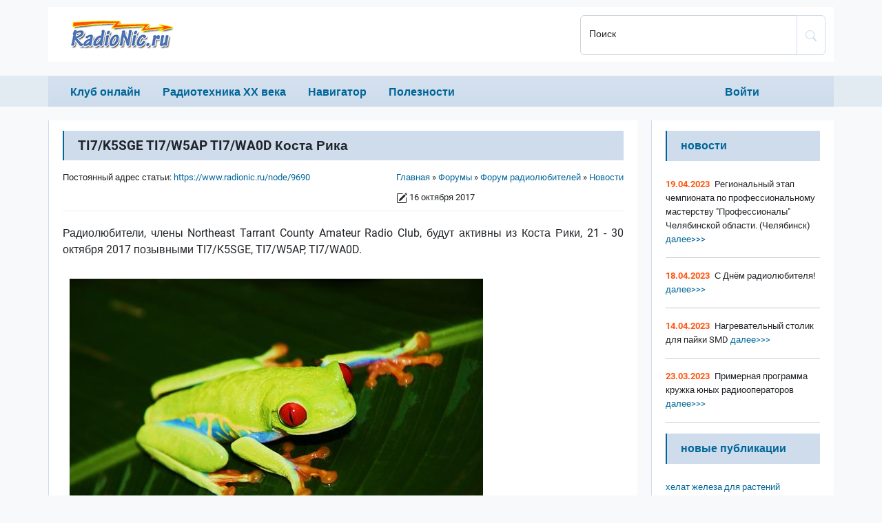

--- FILE ---
content_type: text/html; charset=UTF-8
request_url: https://www.radionic.ru/node/9690
body_size: 8004
content:
<!DOCTYPE html>
<html lang="ru" dir="ltr">
  <head>
    <meta charset="utf-8" />
<noscript><style>form.antibot * :not(.antibot-message) { display: none !important; }</style>
</noscript><link rel="canonical" href="https://www.radionic.ru/node/9690" />
<meta name="description" content="Радиолюбители, члены Northeast Tarrant County Amateur Radio Club, будут активны из Коста Рики, 21 - 30 октября 2017 позывными TI7/K5SGE, TI7/W5AP, TI7/WA0D. Вара Бланка, Гередия, Коста Рика. Автор фото - Дарио Лоренцетти." />
<meta name="Generator" content="Drupal 10 (https://www.drupal.org)" />
<meta name="MobileOptimized" content="width" />
<meta name="HandheldFriendly" content="true" />
<meta name="viewport" content="width=device-width, initial-scale=1.0" />
<link rel="icon" href="/themes/custom/radionic/images/favicon.ico" type="image/vnd.microsoft.icon" />

    <link rel="apple-touch-icon" sizes="180x180" href="/themes/custom/radionic/images/apple-touch-icon.png">
    <link rel="icon" type="image/png" sizes="32x32" href="/themes/custom/radionic/images/favicon-32x32.png">
    <link rel="icon" type="image/png" sizes="16x16" href="/themes/custom/radionic/images/favicon-16x16.png">
    <link rel="manifest" href="/themes/custom/radionic/images/site.webmanifest">
    <link rel="mask-icon" href="/themes/custom/radionic/images/safari-pinned-tab.svg" color="#5bbad5">
    <link rel="shortcut icon" href="/themes/custom/radionic/images/favicon.ico">
    <meta name="msapplication-TileColor" content="#00aba9">
    <meta name="msapplication-config" content="/themes/custom/radionic/images/browserconfig.xml">
    <meta name="theme-color" content="#ffffff">
    <title>TI7/K5SGE TI7/W5AP TI7/WA0D Коста Рика | RadioNic.ru</title>
    <link rel="stylesheet" media="all" href="/sites/www.radionic.ru/files/css/css_tb8UlBk-WOFNCWxQQbX7A2JXxQwu63gtpzbf9etwjIM.css" />
<link rel="stylesheet" media="all" href="/sites/www.radionic.ru/files/css/css_u0AUS8EQ0tqwZcuNgTnPVgHHCSjOYdTnafcJYANz-zk.css" />

    
  </head>
  <body class="path-node page-node-type-forum">
        <a href="#main-content" class="visually-hidden focusable skip-link">
      Перейти к основному содержанию
    </a>
    
      <div class="dialog-off-canvas-main-canvas" data-off-canvas-main-canvas>
    

<header role="banner">
    <div class="head">
        <div class="container">
            <div class="row">
                <div class="logo col-8 col-sm-9 col-md-6 col-lg-8">
                      <div class="region region-header">
    <div id="block-sitebranding" class="settings-tray-editable block block-system block-system-branding-block" data-drupal-settingstray="editable">
  
    
  

<a href="/" tabindex="0" aria-label="На главную"><div class="logo_img"></div></a>

</div>

  </div>

                </div>
                <div class="search_block col-md-6 col-lg-4">
                    <form class="form_search" action="/search/node" method="get" accept-charset="UTF-8">
                    <div class="input-group">
                        <div class="form-floating">
                            <input title="Введите ключевые слова для поиска." type="search" class="form-control" name="keys" id="search" value="" placeholder="транзистор КТ315">
                            <label for="search" class="col-form-label-sm">Поиск</label>
                        </div>
                        <button id="search-button" type="submit" class="btn btn-outline-primary" aria-label="Поиск по сайту" value="Поиск">
                            <svg xmlns="http://www.w3.org/2000/svg" width="16" height="16" fill="currentColor" class="bi bi-search" viewBox="0 0 16 16">
                                <path d="M11.742 10.344a6.5 6.5 0 1 0-1.397 1.398h-.001c.03.04.062.078.098.115l3.85 3.85a1 1 0 0 0 1.415-1.414l-3.85-3.85a1.007 1.007 0 0 0-.115-.1zM12 6.5a5.5 5.5 0 1 1-11 0 5.5 5.5 0 0 1 11 0z"/>
                            </svg>
                        </button>
                    </div>
                    </form>
                </div>
                <div class="mob_search col-1 col-sm-1">
                    <svg xmlns="http://www.w3.org/2000/svg" width="16" height="16" fill="currentColor" class="bi bi-search" viewBox="0 0 16 16">
                        <path d="M11.742 10.344a6.5 6.5 0 1 0-1.397 1.398h-.001c.03.04.062.078.098.115l3.85 3.85a1 1 0 0 0 1.415-1.414l-3.85-3.85a1.007 1.007 0 0 0-.115-.1zM12 6.5a5.5 5.5 0 1 1-11 0 5.5 5.5 0 0 1 11 0z"/>
                    </svg>
                </div>
                <div class="mob_menu col-3 col-sm-2">
                    <span></span>
                    <span></span>
                    <span></span>
                </div>
            </div>
        </div>
    </div>
    <nav role="navigation">
      <div class="container">
        <div class="row">
          <div class="col-md-10">
              <div class="region region-primary-menu">
    

  
<h2 class="visually-hidden" id="block-primarylinks-menu">Primary links</h2>


  
              <ul class="menu">
                                        <li class="menu-item dropdown">
                  <span title="Клуб любителей технической старины" data-bs-toggle="dropdown">Клуб онлайн</span>
                                        <ul class="dropdown-menu">
                          <li class="menu-item">
                  <a href="/" data-drupal-link-system-path="&lt;front&gt;">Главная</a>
                      </li>
                      <li class="menu-item">
                  <a href="/node/126" data-drupal-link-system-path="node/126">О клубе</a>
                      </li>
                      <li class="menu-item">
                  <a href="/news" title="Новости клуба" data-drupal-link-system-path="news">Новости клуба</a>
                      </li>
                      <li class="menu-item">
                  <a href="/node/43" title="Помощь клубу" data-drupal-link-system-path="node/43">Помощь клубу</a>
                      </li>
                      <li class="menu-item">
                  <a href="/node/249" title="Ламповые души" data-drupal-link-system-path="node/249">Ламповые души</a>
                      </li>
        </ul>
  
              </li>
                                    <li class="menu-item dropdown">
                  <span data-bs-toggle="dropdown">Радиотехника ХХ века</span>
                                        <ul class="dropdown-menu">
                          <li class="menu-item">
                  <a href="/node/113" title="Радиоаппаратура СССР" data-drupal-link-system-path="node/113">Радиоаппаратура СССР</a>
                      </li>
                      <li class="menu-item">
                  <a href="/tags/61/38" title="Радиоаппаратура СССР (список по названию)" data-drupal-link-system-path="tags/61/38">- по названию</a>
                      </li>
                      <li class="menu-item">
                  <a href="/tags/57/38" title="Радиоаппаратура СССР (список по году выпуска)" data-drupal-link-system-path="tags/57/38">- по году выпуска</a>
                      </li>
                      <li class="menu-item">
                  <a href="/node/211" title="Радиозаводы СССР" data-drupal-link-system-path="node/211">Радиозаводы СССР</a>
                      </li>
        </ul>
  
              </li>
                                    <li class="menu-item dropdown">
                  <span data-bs-toggle="dropdown">Навигатор</span>
                                        <ul class="dropdown-menu">
                          <li class="menu-item">
                  <a href="/node/54" title="Рассылка &quot;Вестник старого радио&quot;" data-drupal-link-system-path="node/54">Рассылка</a>
                      </li>
                      <li class="menu-item">
                  <a href="/node/6965" title="Рассылка &quot;Радиолюбитель&quot;" data-drupal-link-system-path="node/6965">&quot;Радиолюбитель&quot;</a>
                      </li>
                      <li class="menu-item">
                  <a href="/forum" data-drupal-link-system-path="forum">Форум</a>
                      </li>
        </ul>
  
              </li>
                                    <li class="menu-item dropdown">
                  <span data-bs-toggle="dropdown">Полезности</span>
                                        <ul class="dropdown-menu">
                          <li class="menu-item">
                  <a href="/node/167" title="Различные справочные данные" data-drupal-link-system-path="node/167">Справочник</a>
                      </li>
                      <li class="menu-item">
                  <a href="/node/496" title="Знаменательные события и памятные даты" data-drupal-link-system-path="node/496">Памятные даты</a>
                      </li>
        </ul>
  
              </li>
        </ul>
  



  </div>

          </div>
          <div class="col-md-2">
              <div class="region region-secondary-menu">
    

  
<h2 class="visually-hidden" id="block-anonumousmenu-menu">Anonumous menu</h2>


  
              <ul class="menu">
                          <li class="menu-item">
                  <a href="/user/login" title="Вход или регистрация" data-drupal-link-system-path="user/login" class="use-ajax" data-dialog-type="modal" data-dialog-options="{&quot;width&quot;:700,&quot;dialogClass&quot;:&quot;&quot;}">Войти</a>
                      </li>
        </ul>
  



  </div>

          </div>
        </div>
      </div>
    </nav>
    <div class="mob_search_form">
        <div class="container">

            <form action="/search/node" method="get" accept-charset="UTF-8">
                <div class="input-group">
                    <div class="form-floating">
                        <input type="search" class="form-control" name="keys" id="msearch" value="" placeholder="транзистор КТ315">
                        <label for="msearch" class="col-form-label-sm">Поиск</label>
                    </div>
                    <button id="msearch-button" type="submit" class="btn btn-light" aria-label="Поиск по сайту" value="Поиск">
                        <svg xmlns="http://www.w3.org/2000/svg" width="16" height="16" fill="currentColor" class="bi bi-search" viewBox="0 0 16 16">
                            <path d="M11.742 10.344a6.5 6.5 0 1 0-1.397 1.398h-.001c.03.04.062.078.098.115l3.85 3.85a1 1 0 0 0 1.415-1.414l-3.85-3.85a1.007 1.007 0 0 0-.115-.1zM12 6.5a5.5 5.5 0 1 1-11 0 5.5 5.5 0 0 1 11 0z"/>
                        </svg>
                    </button>
                </div>
            </form>

        </div>
    </div>
</header>

<div class="layout-container">
    <div class="container">
    <div class="row">
      <div class="layout-content content col-12 col-md-7 col-lg-8 col-xl-9">
        <main role="main">
          <a id="main-content" tabindex="-1"></a>
                      <div class='section'>
              
                <div class="region region-highlighted">
    <div data-drupal-messages-fallback class="hidden"></div>

  </div>

                <div class="region region-content">
    <div id="block-radionic-content" class="block block-system block-system-main-block">
  
    
      


<article data-history-node-id="9690" role="article" class="node node--type-forum node--view-mode-full" itemscope itemtype="https://schema.org/Article">

  
   
          <h1 itemprop="headline"><span class="field field--name-title field--type-string field--label-hidden">TI7/K5SGE TI7/W5AP TI7/WA0D Коста Рика</span>
</h1>
        

  
      <meta itemprop="abstract" content="">
  
  <div class="node__content">
      <div class="layout layout--onecol">
    <div  class="layout__region layout__region--content">
      <div class="block block-radionic-block block-radionic-link-self">
  
    
      
<div class="breadcrumb">
  <div class="breadcrumb_item">
          <nav role="navigation" aria-labelledby="system-breadcrumb" itemscope itemtype="https://schema.org/BreadcrumbList">
        <h2 id="system-breadcrumb" class="visually-hidden">Строка навигации</h2>
        <ol>
                  <li>
            <span itemprop="itemListElement" itemscope itemtype="https://schema.org/ListItem">
                              <a href="/" itemprop="url item"><span itemprop="name">Главная</span></a>
                            <meta itemprop="position" content="1">
            </span>
          </li>
                  <li>
            <span itemprop="itemListElement" itemscope itemtype="https://schema.org/ListItem">
                              <a href="/forum" itemprop="url item"><span itemprop="name">Форумы</span></a>
                            <meta itemprop="position" content="2">
            </span>
          </li>
                  <li>
            <span itemprop="itemListElement" itemscope itemtype="https://schema.org/ListItem">
                              <a href="/forum/288" itemprop="url item"><span itemprop="name">Форум радиолюбителей</span></a>
                            <meta itemprop="position" content="3">
            </span>
          </li>
                  <li>
            <span itemprop="itemListElement" itemscope itemtype="https://schema.org/ListItem">
                              <a href="/forum/289" itemprop="url item"><span itemprop="name">Новости</span></a>
                            <meta itemprop="position" content="4">
            </span>
          </li>
                </ol>
      </nav>
        <div class="datePublished">
      <svg xmlns="http://www.w3.org/2000/svg" width="16" height="16" fill="currentColor" class="bi bi-pencil-square" viewBox="0 0 16 16">
        <path d="M15.502 1.94a.5.5 0 0 1 0 .706L14.459 3.69l-2-2L13.502.646a.5.5 0 0 1 .707 0l1.293 1.293zm-1.75 2.456-2-2L4.939 9.21a.5.5 0 0 0-.121.196l-.805 2.414a.25.25 0 0 0 .316.316l2.414-.805a.5.5 0 0 0 .196-.12l6.813-6.814z"></path>
        <path fill-rule="evenodd" d="M1 13.5A1.5 1.5 0 0 0 2.5 15h11a1.5 1.5 0 0 0 1.5-1.5v-6a.5.5 0 0 0-1 0v6a.5.5 0 0 1-.5.5h-11a.5.5 0 0 1-.5-.5v-11a.5.5 0 0 1 .5-.5H9a.5.5 0 0 0 0-1H2.5A1.5 1.5 0 0 0 1 2.5v11z"></path>
      </svg> 
      <time itemprop="datePublished" datetime="2017-10-16">16 октября 2017</time>
    </div>
  </div>
  <div class="breadcrumb_item">
    Постоянный адрес статьи: <a href="https://www.radionic.ru/node/9690" itemprop="mainEntityOfPage">https://www.radionic.ru/node/9690</a>
  </div>

</div>

  </div>
<div class="block block-layout-builder block-field-blocknodeforumbody">
  
    
      
            <div itemprop="articleBody" class="clearfix text-formatted field field--name-body field--type-text-with-summary field--label-hidden field__item"><p>Радиолюбители, члены Northeast Tarrant County Amateur Radio Club, будут активны из Коста Рики, 21 - 30 октября 2017 позывными TI7/K5SGE, TI7/W5AP, TI7/WA0D.</p>
</p>
<div class="body-inject body-inject-block_content:92151cbb-b562-4603-ae33-26dcc3751744"></div>
<p><img src="https://static.qrz.ru/upload/dx/df4/ad570b3daf3448effd65c59e58820d62.jpg" width="600" height="400" /></p>
<p><em>Вара Бланка, Гередия, Коста Рика. Автор фото - Дарио Лоренцетти.</em></p>
<div>Начало работы: 21.10.2017<br />Окончание работы: 30.10.2017<br />QSL via: H/Cs</div>
<div>Подробнее: <a href="https://dxnews.com/ru/ti7k5sge-ti7w5ap-ti7wa0d/" rel="nofollow">https://dxnews.com/ru/ti7k5sge-ti7w5ap-ti7wa0d/</a></div>
</div>
      
  </div>
<div class="block block-radionic-block block-radionic-book-navigation">
  
    
      

  </div>
<div class="block block-layout-builder block-extra-field-blocknodeforumlinks">
  
    
      
  <div class="node__links">

    <ul class="links inline"><li class="comment-forbidden"><a href="/user/login?destination=/node/9690%23comment-form">Войдите</a> или <a href="/user/register?destination=/node/9690%23comment-form">зарегистрируйтесь</a>, чтобы оставлять комментарии</li></ul>

  </div>

  </div>
<div class="block block-block-content block-block-content7b01558b-e532-4d03-9518-3a2d5d9e9960">
  
    
      
  </div>
<div class="block block-layout-builder block-field-blocknodeforumcomment-forum">
  
      <h2>Комментарии</h2>
    
      

<section class="field field--name-comment-forum field--type-comment field--label-hidden comment-wrapper">
  
  

  
</section>

  </div>

    </div>
  </div>

  </div>

</article>

  </div>

  </div>

                          </div>
                  </main>
      </div>
      <div class="aside col-12 col-md-5 col-lg-4 col-xl-3">
                  <aside class="layout-sidebar-first" role="complementary">
              <div class="region region-sidebar-first">
    <div class="views-element-container settings-tray-editable block block-views block-views-blockradionic-news-block-1" id="block-views-block-radionic-news-block-1" data-drupal-settingstray="editable">
  
      <div class="aside_title">Новости</div>
    
      <div><div class="view view-radionic-news view-id-radionic_news view-display-id-block_1 js-view-dom-id-007ea053ff64f53669ece9958152349804cd89170c1bfbceb7bff397f2c38f59">
  
    
      
      <div class="view-content">
      <div class="item-list">
  
  <ul>

          <li><span class="views-field views-field-created"><span class="field-content radionic-news-date">19.04.2023</span></span><span class="views-field views-field-title"><span class="field-content">Региональный этап чемпионата по профессиональному мастерству &quot;Профессионалы&quot; Челябинской области. (Челябинск)</span></span><span class="views-field views-field-view-node"><span class="field-content"><a href="/node/57022" hreflang="ru"> далее&gt;&gt;&gt;</a></span></span><div class="views-field views-field-nothing"><span class="field-content"><hr></span></div></li>
          <li><span class="views-field views-field-created"><span class="field-content radionic-news-date">18.04.2023</span></span><span class="views-field views-field-title"><span class="field-content">С Днём радиолюбителя!</span></span><span class="views-field views-field-view-node"><span class="field-content"><a href="/node/57021" hreflang="ru"> далее&gt;&gt;&gt;</a></span></span><div class="views-field views-field-nothing"><span class="field-content"><hr></span></div></li>
          <li><span class="views-field views-field-created"><span class="field-content radionic-news-date">14.04.2023</span></span><span class="views-field views-field-title"><span class="field-content">Нагревательный столик для пайки SMD</span></span><span class="views-field views-field-view-node"><span class="field-content"><a href="/node/57019" hreflang="ru"> далее&gt;&gt;&gt;</a></span></span><div class="views-field views-field-nothing"><span class="field-content"><hr></span></div></li>
          <li><span class="views-field views-field-created"><span class="field-content radionic-news-date">23.03.2023</span></span><span class="views-field views-field-title"><span class="field-content">Примерная программа кружка юных радиооператоров</span></span><span class="views-field views-field-view-node"><span class="field-content"><a href="/node/57006" hreflang="ru"> далее&gt;&gt;&gt;</a></span></span><div class="views-field views-field-nothing"><span class="field-content"><hr></span></div></li>
    
  </ul>

</div>

    </div>
  
          </div>
</div>

  </div>
<div id="block-rsyasaydbar" class="settings-tray-editable block block-block-content block-block-content9dcd689c-93b5-411b-b522-85e6a3a69d85" data-drupal-settingstray="editable">
  
    
      
  </div>
<div id="block-novyetemyforuma" class="settings-tray-editable block block-forum block-forum-new-block" data-drupal-settingstray="editable" role="navigation">
  
      <div class="aside_title">Новые публикации</div>
    
      

<div class="item-list"><ul><li><a href="/node/57651">хелат железа для растений</a></li><li><a href="/node/57650">подсветка натяжных потолков в прихожей</a></li><li><a href="/node/57649">Получение второго гражданства или ВНЖ в странах СНГ и Евросоюзе</a></li><li><a href="/node/57648">ПАРКС 008</a></li><li><a href="/node/57645">Устройство зарядное для аккумуляторных батарей типа &quot;7Д-0,115&quot;</a></li><li><a href="/node/57644">Зарядное устройство &quot;Ника&quot;</a></li><li><a href="/node/57643">Зарядное устройство &quot;ЗУ&quot;</a></li><li><a href="/node/57642">Зарядное устройство &quot;ЗУ-1&quot; </a></li><li><a href="/node/57641">Зарядное устройство &quot;ЗУ-3М&quot; </a></li><li><a href="/node/57640">Зарядное устройство &quot;ЗУ 3Д-01&quot;</a></li></ul></div><div class="more-link"><a href="/forum" title="Прочитать свежие обсуждения форума.">подробнее</a></div>

  </div>
<div class="views-element-container settings-tray-editable block block-views block-views-blockcomments-recent-block-1" id="block-views-block-comments-recent-block-1" data-drupal-settingstray="editable">
  
      <div class="aside_title">Последние комментарии</div>
    
      <div><div class="view view-comments-recent view-id-comments_recent view-display-id-block_1 js-view-dom-id-b00100198893ef8bdd5e0ed1348b811ab1a57ad84d6a68ae435b11b169750450">
  
    
      
      <div class="view-content">
      <div class="item-list">
  
  <ul>

          <li><div class="views-field views-field-subject"><span class="field-content">- <a href="/node/57600#comment-1630">Электрофон &quot;Волна-307-стерео&quot;</a></span></div><div class="views-field views-field-changed"><span class="field-content">09.01.2025 - 22:00 от <span>john</span></span></div></li>
          <li><div class="views-field views-field-subject"><span class="field-content">- <a href="/node/11463#comment-1629">Листая старые страницы...</a></span></div><div class="views-field views-field-changed"><span class="field-content">30.11.2024 - 15:48 от <span>john</span></span></div></li>
          <li><div class="views-field views-field-subject"><span class="field-content">- <a href="/node/11463#comment-1628">Листая старые страницы...</a></span></div><div class="views-field views-field-changed"><span class="field-content">21.11.2024 - 11:49 от <span>john</span></span></div></li>
          <li><div class="views-field views-field-subject"><span class="field-content">- <a href="/node/11463#comment-1627">Листая старые страницы...</a></span></div><div class="views-field views-field-changed"><span class="field-content">10.11.2024 - 17:02 от <span>john</span></span></div></li>
          <li><div class="views-field views-field-subject"><span class="field-content">- <a href="/node/11463#comment-1626">Листая старые страницы...</a></span></div><div class="views-field views-field-changed"><span class="field-content">10.11.2024 - 16:59 от <span>john</span></span></div></li>
          <li><div class="views-field views-field-subject"><span class="field-content">- <a href="/node/11463#comment-1625">Листая старые страницы...</a></span></div><div class="views-field views-field-changed"><span class="field-content">03.11.2024 - 18:47 от <span>john</span></span></div></li>
          <li><div class="views-field views-field-subject"><span class="field-content">- <a href="/node/11463#comment-1623">Листая старые страницы...</a></span></div><div class="views-field views-field-changed"><span class="field-content">26.10.2024 - 08:08 от <span>john</span></span></div></li>
          <li><div class="views-field views-field-subject"><span class="field-content">- <a href="/node/11463#comment-1622">Листая старые страницы...</a></span></div><div class="views-field views-field-changed"><span class="field-content">20.10.2024 - 21:00 от <span>john</span></span></div></li>
          <li><div class="views-field views-field-subject"><span class="field-content">- <a href="/node/11463#comment-1621">Листая старые страницы...</a></span></div><div class="views-field views-field-changed"><span class="field-content">12.10.2024 - 21:11 от <span>john</span></span></div></li>
          <li><div class="views-field views-field-subject"><span class="field-content">- <a href="/node/11463#comment-1620">Листая старые страницы...</a></span></div><div class="views-field views-field-changed"><span class="field-content">29.09.2024 - 16:38 от <span>john</span></span></div></li>
    
  </ul>

</div>

    </div>
  
          </div>
</div>

  </div>
<div id="block-ads" class="settings-tray-editable block block-link-partners block-sape-block" data-drupal-settingstray="editable">
  
    
      
  </div>

  </div>

          </aside>
                      </div>
    </div>
  </div>
  </div>

<footer role="contentinfo">
  <div class="copyright">
    <div class="container">
      <div class="row">
        <div class="col-10">Copyright &copy; 2009-2026 EVM, &copy; 2022-2026
          ZhV
        </div>
        <div class="col-2 rss"><a href="/radionic-news.xml" aria-label="RSS"><img src="[data-uri]" /></a></div>
      </div>
    </div>
  </div>
      <div class="footer">
        <div class="region region-footer">
    <div id="block-schetchiki" class="settings-tray-editable block block-block-content block-block-content605c5589-1966-432e-bff9-5e1299a44aca" data-drupal-settingstray="editable">
  
    
      
  </div>

  </div>

    </div>
  </footer>

  </div>

    
    <script type="application/json" data-drupal-selector="drupal-settings-json">{"path":{"baseUrl":"\/","scriptPath":null,"pathPrefix":"","currentPath":"node\/9690","currentPathIsAdmin":false,"isFront":false,"currentLanguage":"ru"},"pluralDelimiter":"\u0003","suppressDeprecationErrors":true,"ajaxPageState":{"libraries":"core\/normalize,layout_discovery\/onecol,ng_lightbox\/ng_lightbox,radionic\/base,radionic\/global-styling,radionic\/messages,radionic\/node,radionic\/radionic-field--comment-forum,radionic\/radionic-forum-book-navigation,radionic\/radionic-forum-head-page,radionic\/radionic-links--node,radionic\/radionic-node--forum,radionic\/radionic-system-menu,responsive_table_filter\/responsive-table,statistics\/drupal.statistics,system\/base,views\/views.module","theme":"radionic","theme_token":null},"ajaxTrustedUrl":[],"statistics":{"data":{"nid":"9690"},"url":"\/core\/modules\/statistics\/statistics.php"},"user":{"uid":0,"permissionsHash":"4fed0dd3ac4d15ba3a9807371ba4d29d2f9e4bd665c958b040447b9377ecf206"}}</script>
<script src="/sites/www.radionic.ru/files/js/js_BFE7YxEqOo1--VHdq0h9os1gHVzZpLaYheCuWJghdd4.js"></script>

  <script defer src="https://static.cloudflareinsights.com/beacon.min.js/vcd15cbe7772f49c399c6a5babf22c1241717689176015" integrity="sha512-ZpsOmlRQV6y907TI0dKBHq9Md29nnaEIPlkf84rnaERnq6zvWvPUqr2ft8M1aS28oN72PdrCzSjY4U6VaAw1EQ==" data-cf-beacon='{"version":"2024.11.0","token":"f0ff47b05bf0457582c18b73448707ab","r":1,"server_timing":{"name":{"cfCacheStatus":true,"cfEdge":true,"cfExtPri":true,"cfL4":true,"cfOrigin":true,"cfSpeedBrain":true},"location_startswith":null}}' crossorigin="anonymous"></script>
</body>
</html>
